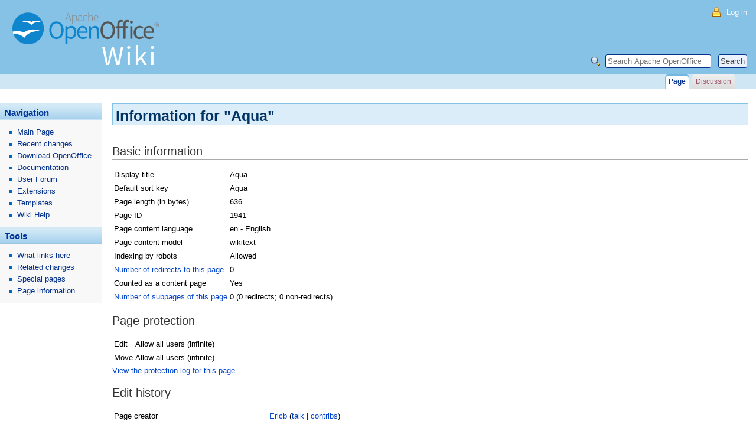

--- FILE ---
content_type: text/html; charset=UTF-8
request_url: https://wiki.openoffice.org/w/index.php?title=Aqua&action=info
body_size: 3895
content:
<!DOCTYPE html>
<html class="client-nojs" lang="en" dir="ltr">
<head>
<meta charset="UTF-8"/>
<title>Information for "Aqua" - Apache OpenOffice Wiki</title>
<script>document.documentElement.className="client-js";RLCONF={"wgBreakFrames":!0,"wgSeparatorTransformTable":["",""],"wgDigitTransformTable":["",""],"wgDefaultDateFormat":"dmy","wgMonthNames":["","January","February","March","April","May","June","July","August","September","October","November","December"],"wgRequestId":"290f89cd90658d9f9287ac6e","wgCSPNonce":!1,"wgCanonicalNamespace":"","wgCanonicalSpecialPageName":!1,"wgNamespaceNumber":0,"wgPageName":"Aqua","wgTitle":"Aqua","wgCurRevisionId":186584,"wgRevisionId":0,"wgArticleId":1941,"wgIsArticle":!1,"wgIsRedirect":!1,"wgAction":"info","wgUserName":null,"wgUserGroups":["*"],"wgCategories":[],"wgPageContentLanguage":"en","wgPageContentModel":"wikitext","wgRelevantPageName":"Aqua","wgRelevantArticleId":1941,"wgIsProbablyEditable":!1,"wgRelevantPageIsProbablyEditable":!1,"wgRestrictionEdit":[],"wgRestrictionMove":[]};RLSTATE={"site.styles":"ready","noscript":"ready","user.styles":"ready","user":"ready","user.options":
"loading","mediawiki.helplink":"ready","skins.aoo":"ready"};RLPAGEMODULES=["site","mediawiki.page.startup","mediawiki.page.ready"];</script>
<script>(RLQ=window.RLQ||[]).push(function(){mw.loader.implement("user.options@1hzgi",function($,jQuery,require,module){/*@nomin*/mw.user.tokens.set({"patrolToken":"+\\","watchToken":"+\\","csrfToken":"+\\"});
});});</script>
<link rel="stylesheet" href="/w/load.php?lang=en&amp;modules=mediawiki.helplink%7Cskins.aoo&amp;only=styles&amp;skin=aoo"/>
<script async="" src="/w/load.php?lang=en&amp;modules=startup&amp;only=scripts&amp;raw=1&amp;skin=aoo"></script>
<!--[if lt IE 5.5000]><link rel="stylesheet" href="/w/skins/aoo/IE50Fixes.css?d41d8" media="screen"/><![endif]--><!--[if IE 5.5000]><link rel="stylesheet" href="/w/skins/aoo/IE55Fixes.css?d41d8" media="screen"/><![endif]--><!--[if IE 6]><link rel="stylesheet" href="/w/skins/aoo/IE60Fixes.css?6453b" media="screen"/><![endif]--><!--[if IE 7]><link rel="stylesheet" href="/w/skins/aoo/IE70Fixes.css?0e84a" media="screen"/><![endif]-->
<meta name="generator" content="MediaWiki 1.35.14"/>
<meta name="robots" content="noindex,nofollow"/>
<link rel="shortcut icon" href="/w/favicon.ico"/>
<link rel="search" type="application/opensearchdescription+xml" href="/w/opensearch_desc.php" title="Apache OpenOffice Wiki (en)"/>
<link rel="EditURI" type="application/rsd+xml" href="https://wiki.openoffice.org/w/api.php?action=rsd"/>
<link rel="license" href="/wiki/OpenOffice.org_Wiki:Copyrights"/>
<link rel="alternate" type="application/atom+xml" title="Apache OpenOffice Wiki Atom feed" href="/w/index.php?title=Special:RecentChanges&amp;feed=atom"/>
<!--[if lt IE 9]><script src="/w/resources/lib/html5shiv/html5shiv.js"></script><![endif]-->
</head>
<body class="mediawiki ltr sitedir-ltr mw-hide-empty-elt ns-0 ns-subject page-Aqua rootpage-Aqua skin-aoo action-info"><div id="globalWrapper">
<div id="column-content"><div id="content" class="mw-body-primary">
	<a id="top"></a>
	
	<h1 id="firstHeading" class="firstHeading"><span dir="auto">Information for "Aqua"</span></h1>
	<div id="bodyContent" class="mw-body">
		<div id="siteSub">From Apache OpenOffice Wiki</div>
		<div id="contentSub"></div>
		<div id="jump-to-nav" class="mw-jump">Jump to: <a href="#column-one">navigation</a>, <a href="#searchInput">search</a></div>
		<!-- start content -->
<div id="mw-content-text"><style>.mw-hiddenCategoriesExplanation { display: none; }</style>
<style>.mw-templatesUsedExplanation { display: none; }</style>
<h2 id="mw-pageinfo-header-basic"><span class="mw-headline" id="Basic_information">Basic information</span></h2>
<table class="wikitable mw-page-info">
<tr id="mw-pageinfo-display-title"><td style="vertical-align: top;">Display title</td><td>Aqua</td></tr>
<tr id="mw-pageinfo-default-sort"><td style="vertical-align: top;">Default sort key</td><td>Aqua</td></tr>
<tr id="mw-pageinfo-length"><td style="vertical-align: top;">Page length (in bytes)</td><td>636</td></tr>
<tr id="mw-pageinfo-article-id"><td style="vertical-align: top;">Page ID</td><td>1941</td></tr>
<tr><td style="vertical-align: top;">Page content language</td><td>en - English</td></tr>
<tr id="mw-pageinfo-content-model"><td style="vertical-align: top;">Page content model</td><td>wikitext</td></tr>
<tr id="mw-pageinfo-robot-policy"><td style="vertical-align: top;">Indexing by robots</td><td>Allowed</td></tr>
<tr><td style="vertical-align: top;"><a href="/w/index.php?title=Special:WhatLinksHere/Aqua&amp;hidelinks=1&amp;hidetrans=1" title="Special:WhatLinksHere/Aqua">Number of redirects to this page</a></td><td>0</td></tr>
<tr id="mw-pageinfo-contentpage"><td style="vertical-align: top;">Counted as a content page</td><td>Yes</td></tr>
<tr><td style="vertical-align: top;"><a href="/wiki/Special:PrefixIndex/Aqua/" title="Special:PrefixIndex/Aqua/">Number of subpages of this page</a></td><td>0 (0 redirects; 0 non-redirects)</td></tr>
</table>
<h2 id="mw-pageinfo-header-restrictions"><span class="mw-headline" id="Page_protection">Page protection</span></h2>
<table class="wikitable mw-page-info">
<tr id="mw-restriction-edit"><td style="vertical-align: top;">Edit</td><td>Allow all users (infinite)</td></tr>
<tr id="mw-restriction-move"><td style="vertical-align: top;">Move</td><td>Allow all users (infinite)</td></tr>
</table>
<a href="/w/index.php?title=Special:Log&amp;type=protect&amp;page=Aqua" title="Special:Log">View the protection log for this page.</a>
<h2 id="mw-pageinfo-header-edits"><span class="mw-headline" id="Edit_history">Edit history</span></h2>
<table class="wikitable mw-page-info">
<tr id="mw-pageinfo-firstuser"><td style="vertical-align: top;">Page creator</td><td><a href="/wiki/User:Ericb" class="mw-userlink" title="User:Ericb"><bdi>Ericb</bdi></a> <span class="mw-usertoollinks">(<a href="/wiki/User_talk:Ericb" class="mw-usertoollinks-talk" title="User talk:Ericb">talk</a> | <a href="/wiki/Special:Contributions/Ericb" class="mw-usertoollinks-contribs" title="Special:Contributions/Ericb">contribs</a>)</span></td></tr>
<tr id="mw-pageinfo-firsttime"><td style="vertical-align: top;">Date of page creation</td><td><a href="/w/index.php?title=Aqua&amp;oldid=5064" title="Aqua">20:50, 14 February 2006</a></td></tr>
<tr id="mw-pageinfo-lastuser"><td style="vertical-align: top;">Latest editor</td><td><a href="/wiki/User:Hdu" class="mw-userlink" title="User:Hdu"><bdi>Hdu</bdi></a> <span class="mw-usertoollinks">(<a href="/w/index.php?title=User_talk:Hdu&amp;action=edit&amp;redlink=1" class="new mw-usertoollinks-talk" title="User talk:Hdu (page does not exist)">talk</a> | <a href="/wiki/Special:Contributions/Hdu" class="mw-usertoollinks-contribs" title="Special:Contributions/Hdu">contribs</a>)</span></td></tr>
<tr id="mw-pageinfo-lasttime"><td style="vertical-align: top;">Date of latest edit</td><td><a href="/w/index.php?title=Aqua&amp;oldid=186584" title="Aqua">09:40, 12 October 2010</a></td></tr>
<tr id="mw-pageinfo-edits"><td style="vertical-align: top;">Total number of edits</td><td>13</td></tr>
<tr id="mw-pageinfo-authors"><td style="vertical-align: top;">Total number of distinct authors</td><td>7</td></tr>
<tr id="mw-pageinfo-recent-edits"><td style="vertical-align: top;">Recent number of edits (within past 90 days)</td><td>0</td></tr>
<tr id="mw-pageinfo-recent-authors"><td style="vertical-align: top;">Recent number of distinct authors</td><td>0</td></tr>
</table>
</div><div class="printfooter">
Retrieved from "<a dir="ltr" href="https://wiki.openoffice.org/wiki/Aqua">https://wiki.openoffice.org/wiki/Aqua</a>"</div>
		<div id="catlinks" class="catlinks catlinks-allhidden" data-mw="interface"></div>		<!-- end content -->
				<div class="visualClear"></div>
	</div>
</div></div>
<div id="column-one">
	<div id="p-cactions" class="portlet">
		<h5>Views</h5>
		<div class="pBody">
			<ul>
				<li id="ca-nstab-main" class="selected"><a href="/wiki/Aqua" title="View the content page [c]" accesskey="c">Page</a></li>
				<li id="ca-talk" class="new"><a href="/w/index.php?title=Talk:Aqua&amp;action=edit&amp;redlink=1" rel="discussion" title="Discussion about the content page (page does not exist) [t]" accesskey="t">Discussion</a></li>
			</ul>
		</div>
	</div>
	<div class="portlet" id="p-personal">
		<h5>Personal tools</h5>
		<div class="pBody">
			<ul>
				<li id="pt-login"><a href="/w/index.php?title=Special:UserLogin&amp;returnto=Aqua&amp;returntoquery=action%3Dinfo" title="You are encouraged to log in; however, it is not mandatory [o]" accesskey="o">Log in</a></li>
			</ul>
		</div>
	</div>
	<div class="portlet" id="p-logo">
<a href="/wiki/Main_Page" style="background-image: url(/w/header.png);" title="Visit the main page"></a>
	</div>
	<div class="generated-sidebar portlet" id="p-navigation">
		<h5>Navigation</h5>
		<div class='pBody'>
			<ul>
				<li id="n-mainpage"><a href="/wiki/Main_Page" title="Visit the main page [z]" accesskey="z">Main Page</a></li>
				<li id="n-recentchanges"><a href="/wiki/Special:RecentChanges" title="A list of recent changes in the wiki [r]" accesskey="r">Recent changes</a></li>
				<li id="n-Download-OpenOffice"><a href="https://download.openoffice.org/" rel="nofollow">Download OpenOffice</a></li>
				<li id="n-Documentation"><a href="/wiki/Documentation">Documentation</a></li>
				<li id="n-User-Forum"><a href="https://forum.openoffice.org/" rel="nofollow">User Forum</a></li>
				<li id="n-Extensions"><a href="https://extensions.openoffice.org" rel="nofollow">Extensions</a></li>
				<li id="n-Templates"><a href="https://templates.openoffice.org" rel="nofollow">Templates</a></li>
				<li id="n-Wiki-Help"><a href="https://www.mediawiki.org/wiki/Special:MyLanguage/Help:Contents" rel="nofollow">Wiki Help</a></li>
			</ul>
		</div>
	</div>
	<div class="portlet" id="p-tb">
		<h5>Tools</h5>
		<div class="pBody">
			<ul>
				<li id="t-whatlinkshere"><a href="/wiki/Special:WhatLinksHere/Aqua" title="A list of all wiki pages that link here [j]" accesskey="j">What links here</a></li>
				<li id="t-recentchangeslinked"><a href="/wiki/Special:RecentChangesLinked/Aqua" rel="nofollow" title="Recent changes in pages linked from this page [k]" accesskey="k">Related changes</a></li>
				<li id="t-specialpages"><a href="/wiki/Special:SpecialPages" title="A list of all special pages [q]" accesskey="q">Special pages</a></li>
				<li id="t-info"><a href="/w/index.php?title=Aqua&amp;action=info" title="More information about this page">Page information</a></li>
			</ul>
		</div>
	</div>
	<div id="p-search" class="portlet">
		<h5><label for="searchInput">Search</label></h5>
		<div id="searchBody" class="pBody">
			<form action="/w/index.php" id="searchform">
				<input type='hidden' name="title" value="Special:Search"/>
				<input type="search" name="search" placeholder="Search Apache OpenOffice Wiki" title="Search Apache OpenOffice Wiki [f]" accesskey="f" id="searchInput"/>
				<input type="submit" name="go" value="Go" title="Go to a page with this exact name if it exists" id="searchGoButton" class="searchButton"/>&#160;
				<input type="submit" name="fulltext" value="Search" title="Search the pages for this text" id="mw-searchButton" class="searchButton"/>
			</form>
		</div>
	</div>
</div><!-- end of the left (by default at least) column -->
<div class="visualClear"></div>
<div id="footer">
	<div id="f-copyrightico">
		<a href="http://apache.org/"><img src="/w/ASFLogo/asf_logo_simple.png" alt="ALv2" width="88" height="31" loading="lazy"/></a>
	</div>
	<div id="f-poweredbyico">
		<a href="https://www.mediawiki.org/"><img src="/w/resources/assets/poweredby_mediawiki_88x31.png" alt="Powered by MediaWiki" srcset="/w/resources/assets/poweredby_mediawiki_132x47.png 1.5x, /w/resources/assets/poweredby_mediawiki_176x62.png 2x" width="88" height="31" loading="lazy"/></a>
	</div>
	<ul id="f-list">
		<li id="privacy"><a href="/wiki/Apache_OpenOffice_Wiki:Privacy_policy" title="Apache OpenOffice Wiki:Privacy policy">Privacy policy</a></li>
		<li id="about"><a href="/wiki/Apache_OpenOffice_Wiki:About" title="Apache OpenOffice Wiki:About">About Apache OpenOffice Wiki</a></li>
		<li id="disclaimer"><a href="/wiki/Apache_OpenOffice_Wiki:General_disclaimer" title="Apache OpenOffice Wiki:General disclaimer">Disclaimers</a></li>
	</ul>
</div>
</div>

<script>(RLQ=window.RLQ||[]).push(function(){mw.config.set({"wgBackendResponseTime":105});});</script></body></html>

--- FILE ---
content_type: text/css; charset=utf-8
request_url: https://wiki.openoffice.org/w/load.php?lang=en&modules=mediawiki.helplink%7Cskins.aoo&only=styles&skin=aoo
body_size: 6073
content:
#mw-indicator-mw-helplink a{background-image:url(/w/resources/src/mediawiki.helplink/images/helpNotice.png?15b31);background-image:linear-gradient(transparent,transparent),url(/w/resources/src/mediawiki.helplink/images/helpNotice.svg?46d34);background-position:left center;background-repeat:no-repeat;display:inline-block;height:20px;padding-left:25px;line-height:20px}@media screen{a{text-decoration:none;color:#0645ad;background:none}a:visited{color:#0b0080}a:active{color:#faa700}a:hover,a:focus{text-decoration:underline}a.stub{color:#772233}a.new,#p-personal a.new{color:#ba0000}a.new:visited,#p-personal a.new:visited{color:#a55858}.mw-body a.extiw,.mw-body a.extiw:active{color:#36b}.mw-body a.extiw:visited{color:#636}.mw-body a.extiw:active{color:#b63}.mw-body a.external{color:#36b}.mw-body a.external:visited{color:#636}.mw-body a.external:active{color:#b63}img{border:none;vertical-align:middle}hr{height:1px;color:#aaa;background-color:#aaa;border:0;margin:.2em 0}h1,h2,h3,h4,h5,h6{color:black;background:none;font-weight:normal;margin:0;overflow:hidden;padding-top:.5em;padding-bottom:.17em;border-bottom:1px solid #aaa}h1{font-size:188%}h2{font-size:150%}h3,h4,h5,h6{border-bottom:none;font-weight:bold}h3{font-size:132%}h4{font-size:116%}h5{font-size:108%}h6{font-size:100%}h1,h2{margin-bottom:.6em}h3,h4,h5{margin-bottom:.3em}p{margin:.4em 0 .5em 0;line-height:1.5em}p img{margin:0}ul{line-height:1.5em;list-style-type:square;margin:.3em 0 0 1.6em;padding:0}ol{line-height:1.5em;margin:.3em 0 0 3.2em;padding:0;list-style-image:none}li{margin-bottom:.1em}dt{font-weight:bold;margin-bottom:.1em}dl{margin-top:.2em;margin-bottom:.5em}dd{line-height:1.5em;margin-left:1.6em;margin-bottom:.1em}q{*font-style:italic}pre,code,tt,kbd,samp,.mw-code{font-family:monospace,Courier}code{background-color:#f9f9f9}pre,.mw-code{padding:1em;border:1px solid #ddd;color:black;background-color:#f9f9f9}table{font-size:100%}fieldset{border:1px solid #2f6fab;margin:1em 0 1em 0;padding:0 1em 1em;line-height:1.5em}fieldset.nested{margin:0 0 0.5em 0;padding:0 0.5em 0.5em}legend{padding:.5em;font-size:95%}form{border:none;margin:0}textarea{width:100%;padding:.1em;display:block;-moz-box-sizing:border-box;-webkit-box-sizing:border-box;box-sizing:border-box}select{vertical-align:top}.center{width:100%;text-align:center}*.center *{margin-left:auto;margin-right:auto}.small{font-size:94%}table.small{font-size:100%}#toc,.toc,.mw-warning{border:1px solid #aaa;background-color:#f9f9f9;padding:5px;font-size:95%}#toc,.toc{display:-moz-inline-block;display:inline-block;display:table;zoom:1;*display:inline;padding:7px}table#toc,table.toc{border-collapse:collapse}table#toc td,table.toc td{padding:0}#toc h2,.toc h2{display:inline;border:none;padding:0;font-size:100%;font-weight:bold}#toc #toctitle,.toc #toctitle,#toc .toctitle,.toc .toctitle{text-align:center}#toc ul,.toc ul{list-style-type:none;list-style-image:none;margin-left:0;padding:0;text-align:left}#toc ul ul,.toc ul ul{margin:0 0 0 2em}#toc .toctoggle,.toc .toctoggle{font-size:94%}.toccolours{border:1px solid #aaa;background-color:#f9f9f9;padding:5px;font-size:95%}.mw-warning{margin-left:50px;margin-right:50px;text-align:center}div.floatright,table.floatright{margin:0 0 .5em .5em;border:0}div.floatright p{font-style:italic}div.floatleft,table.floatleft{margin:0 .5em .5em 0;border:0}div.floatleft p{font-style:italic}div.thumb{margin-bottom:.5em;width:auto;background-color:transparent}div.thumbinner{border:1px solid #ccc;padding:3px !important;background-color:#f9f9f9;font-size:94%;text-align:center;overflow:hidden}html .thumbimage{border:1px solid #ccc}html .thumbcaption{border:none;line-height:1.4em;padding:3px !important;font-size:94%}div.magnify{border:none !important;background:none !important;margin-left:3px}div.magnify a,div.magnify img{display:block;border:none !important;background:none !important}div.tright{margin:.5em 0 1.3em 1.4em}div.tleft{margin:.5em 1.4em 1.3em 0}img.thumbborder{border:1px solid #dddddd}.catlinks{border:1px solid #aaa;background-color:#f9f9f9;padding:5px;margin-top:1em;clear:both}.usermessage{background-color:#ffce7b;border:1px solid #ffa500;color:black;font-weight:bold;margin:2em 0 1em;padding:.5em 1em;vertical-align:middle}#siteNotice{position:relative;text-align:center;margin:0}#localNotice{margin-bottom:0.9em}.firstHeading,#firstHeading{margin-bottom:.1em;line-height:1.2em;padding-bottom:0}#siteSub{display:none}#jump-to-nav{margin-top:-1.4em;margin-bottom:1.4em }#contentSub,#contentSub2{font-size:84%;line-height:1.2em;margin:0 0 1.4em 1em;color:#545454;width:auto}span.subpages{display:block}body{font:.65em sans-serif;color:#000;background:#FFF;margin:0;padding:0}img{border:none;vertical-align:middle}p{line-height:150%;margin:.4em 0 .5em}p img{margin:0}hr{height:1px;color:#AAA;background-color:#AAA;border:0;margin:.2em 0}h1,h2,h3,h4,h5,h6{color:#000;background:none;font-weight:normal;padding-top:.5em;padding-bottom:.17em;margin:0}h1{font-size:190%}h2{font-size:150%;padding-top:1em;border-bottom:1px solid #AAA;color:#333}h3,h4,h5,h6{font-weight:bold}h3{font-size:132%}h4{font-size:116%;font-style:italic}h6{font-size:90%}ul{line-height:1.5em;margin:.15em 0 0 .75em;padding:0;list-style:none}ol{line-height:1.5em;list-style-image:none;margin:.3em 0 0 2.5em;padding:0}li{margin-bottom:.1em;padding:.15em 0 0 0;background-repeat:no-repeat}ul > li{padding:.15em 0 0 .9em;background-image:url(https://wiki.openoffice.org/w/skins/aoo/bullet.png);background-position:0 9px}dt{font-weight:bold;margin-bottom:.1em}dl{margin-top:.2em;margin-bottom:.5em}dd{line-height:1.5em;margin-left:2em;margin-bottom:.1em}fieldset{border:1px solid #2f6fab;line-height:1.5em;margin:1em 0;padding:0 1em 1em}legend{background:#FFF;font-size:95%;padding:.5em}form{border:none;margin:0}textarea{width:100%;padding:.1em}abbr,acronym,.explain{border-bottom:1px dotted #000;color:#000;background:none;cursor:help}q{font-family:serif;font-style:italic}pre{border:1px dashed #2f6fab;color:#000;background-color:#f9f9f9;line-height:1.1em;overflow:auto;padding:1em}table{background:#FFF;font-size:100%;color:#000}a{text-decoration:none;color:#06338B;background:none}a:hover{text-decoration:underline}a.stub{color:#723}a.new:visited,#p-personal a.new:visited{color:#a55858}input.historysubmit{font-size:94%;cursor:pointer;height:1.7em;margin:.25em 0 .25em 0;padding:0 .3em .3em}.visualClear{clear:both}.portlet{border:none;float:none;width:172px;overflow:hidden;margin:0;padding:0}.portlet h4{font-size:95%;font-weight:normal;white-space:nowrap}.portlet h5{background:url(https://wiki.openoffice.org/w/skins/aoo/dt-bg.png) left bottom #DCE9FC repeat-x;color:#039;padding:8px 0 5px 8px;font-weight:bold;font-size:1.1em;margin:0}.portlet h6{background:#ffae2e;border:1px solid #2f6fab;text-transform:lowercase;display:block;font-size:1em;height:1.15em;font-weight:normal;white-space:nowrap;border-style:solid solid none;padding:0 1em}.pBody{font-size:100%;color:#000;border-collapse:collapse;margin:0;padding:0}#p-logo{position:absolute;top:0;left:0;width:100%;overflow:visible;background:url(/w/skins/aoo/header.png?b8757) #86C2E6 no-repeat;vertical-align:top;z-index:3}#p-logo a{margin:0;outline:none}#p-logo a,#p-logo a:hover{display:block;height:150px;text-decoration:none;width:300px}#globalWrapper{font-size:127%;width:100%;margin:0;padding:0}#column-one{padding-top:140px}#column-content{width:100%;float:right;padding:0;margin:0 0 0 -210px}#content{color:#000;border-right:none;line-height:1.5em;position:relative;z-index:2;margin:175px 0 0 190px;padding:0 1em 1.5em 0}#content a{color:#04C}#content a:visited{color:#01C}#content a.new,#content .new a{color:#C00;padding:0 20px 0 0;background:url(/w/skins/aoo/edit.png?e7dff) right 0 no-repeat;margin-right:2px}#content li{background-position:0 .7em}#p-tb{position:relative;z-index:4;background-color:#F8F8F8}#p-collection{position:relative;z-index:5}#p-navigation{position:relative;z-index:3}#p-navigation a:hover,#p-tb a:hover,#p-collection a:hover,#p-lang a:hover{padding:0 5% 0 17%;background:url(https://wiki.openoffice.org/w/skins/aoo/bullet.png) 16px center no-repeat #DBEDF8;border-top:1px solid #86C2E6;border-bottom:1px solid #86C2E6;border-right:1px solid #86C2E6;text-decoration:none}#p-navigation ul,#p-tb ul,#p-collection ul,#p-lang ul{margin:0;padding:10px 0;color:#039;font-size:1em;display:block;width:100%}#p-navigation li,#p-tb li,#p-collection li,#p-lang li{display:block;width:100%;margin:0;padding:0;background:none;line-height:140%}#p-navigation li.active a,#p-navigation li.active a:hover{text-decoration:none;display:inline;font-weight:bold}#p-navigation h5{margin:35px 0 0}#p-navigation .pBody{margin:0;padding:0;background-color:#F8F8F8}#p-navigation .pBody,#p-tb .pBody,#p-collection .pBody,#p-lang .pBody{background:url(https://wiki.openoffice.org/w/skins/aoo/dl-bg.png) right bottom no-repeat #F8F8F8}#p-navigation a,#p-tb a,#p-collection a,#p-lang a{display:block;padding:1px 5% 1px 17%;background:url(https://wiki.openoffice.org/w/skins/aoo/bullet.png) 16px center no-repeat}#p-search{width:400px;position:absolute;right:15px;top:92px;z-index:10;margin:0;padding:0;background:transparent}#p-search .pBody{float:right;background:url(https://wiki.openoffice.org/w/skins/aoo/search.png) no-repeat 0 4px;padding:0 0 0 25px}#p-search input,#p-search form{margin:0;padding:0}#searchGoButton{display:none}#p-search input{padding:3px;border:1px solid #06338B;-moz-border-radius:3px;-khtml-border-radius:3px;-webkit-border-radius:3px;color:#444}#searchInput{width:179px}#mw-searchButton{background:#ECF2FD;padding:2px}#p-cactions{position:absolute;overflow:hidden;top:125px;left:0;width:100%;height:25px;white-space:nowrap;background:url(/w/skins/aoo/header.png?b8757) #CFE7F5 left -125px no-repeat;border-collapse:collapse;z-index:5}#p-cactions .pBody{margin:0 15px 0 0}#p-cactions a{line-height:220%;margin:0;padding:0 6px 0 0;outline:none;display:block;background:url(https://wiki.openoffice.org/w/skins/aoo/tab.png) right 0 no-repeat;font-size:90%}#p-cactions a:hover{background:url(https://wiki.openoffice.org/w/skins/aoo/tab.png) right -50px no-repeat;text-decoration:none}#p-cactions ul{float:right;margin:0 0 0 15px;padding:0}#p-cactions li{height:25px;float:left;margin:0 0 0 5px;padding:0 0 0 6px;background:url(https://wiki.openoffice.org/w/skins/aoo/tab.png) #F0F5FE 0 0 no-repeat}#p-cactions li:hover{background:url(https://wiki.openoffice.org/w/skins/aoo/tab.png) 0 -50px #FFF no-repeat}#p-cactions li:first-letter{text-transform:uppercase;margin:0;padding:0}#p-cactions li.new{background:url(https://wiki.openoffice.org/w/skins/aoo/tab.png) 0 -150px no-repeat}#p-cactions li.new:hover{background:url(https://wiki.openoffice.org/w/skins/aoo/tab.png) 0 -200px no-repeat}#p-cactions li.new a{background:url(https://wiki.openoffice.org/w/skins/aoo/tab.png) right -150px no-repeat}#p-cactions li.new a:hover{background:url(https://wiki.openoffice.org/w/skins/aoo/tab.png) right -200px no-repeat}#p-cactions li.selected{background:url(https://wiki.openoffice.org/w/skins/aoo/tab.png) 0 -100px #FFF no-repeat}#p-cactions li.selected a,#p-cactions li.selected a:hover{font-weight:bold;color:#06338B;background:url(https://wiki.openoffice.org/w/skins/aoo/tab.png) right -100px no-repeat}#p-cactions li.istalk{margin-right:0}#p-cactions li.istalk a{padding-right:.5em}#p-cactions .new a,#p-personal a.new,#p-cactions .new a:hover,#p-personal a.new:hover{color:#9A576E}#p-personal{width:100%;white-space:nowrap;position:absolute;left:0;top:12px;z-index:4;border:none;background:none;overflow:visible;line-height:1.2em;margin:0}#p-personal .portlet,#p-personal .pBody{border:none;z-index:5;overflow:visible;margin:0;padding:0}#p-personal ul{border:none;line-height:1.4em;color:#2f6fab;text-align:right;text-transform:lowercase;z-index:0;background:none;cursor:default;margin:0;padding:0 15px 0 3em}#p-personal li{z-index:0;border:none;display:inline;color:#2f6fab;margin-left:1em;line-height:1.2em;background:none;padding:0}#p-personal li a{text-decoration:none;color:#FFF;padding-bottom:.2em;background:none}#p-personal li a:hover{padding-bottom:.2em;text-decoration:none;text-decoration:underline}#p-personal li.active a:hover{background-color:transparent}li#pt-userpage a,li#pt-anonuserpage a,li#pt-login a{background:url(https://wiki.openoffice.org/w/skins/aoo/user.png) 0 0 no-repeat;padding:1px 0 0 24px;text-transform:none}#bodyContent a.external,#bodyContent a[href ^="gopher://"]{background:url(/w/skins/aoo/external.png?8ea75) center right no-repeat;padding-right:13px}#bodyContent a[href ^="https://"],.link-https{background:url(/w/skins/aoo/lock.png?db0ae) center right no-repeat;padding-right:16px;margin-right:2px}#bodyContent a[href ^="mailto:"],.link-mailto{background:url(/w/skins/aoo/mail.png?cf59f) center right no-repeat;padding-right:20px;margin-right:2px}#bodyContent a[href ^="news://"]{background:url(/w/skins/aoo/news.png?d8ca8) center right no-repeat;padding-right:18px;margin-right:2px}#bodyContent a[href ^="ftp://"],.link-ftp{background:url(/w/skins/aoo/file.png?c335a) center right no-repeat;padding-right:18px;margin-right:2px}#bodyContent a[href ^="irc://"],.link-irc{background:url(/w/skins/aoo/discussionitem.png?8da9e) center right no-repeat;padding-right:18px;margin-right:2px}#bodyContent a.extiw,#bodyContent a.extiw:active{color:#36b;background:none;padding:0}#bodyContent a.external{color:#36b}#bodyContent h1,#bodyContent h2{margin-bottom:.6em}#bodyContent h3,#bodyContent h4,#bodyContent h5{margin-bottom:.3em}#bodyContent .plainlinks a{background:none;padding:0}#contentSub,#contentSub2{color:#7d7d7d;font-size:84%;line-height:1.6em;width:auto;margin:.4em 0 1.4em 4px}.firstHeading{color:#036;background-color:#DBEDF8;font-weight:bolder;border:1px solid #86C2E6;margin:0;padding:5px 5px}.usermessage{background-color:#ffce7b;border:1px solid orange;color:#000;font-weight:bold;vertical-align:middle;margin:2em 0 1em;padding:.5em 1em}#siteNotice{text-align:center;font-size:95%;padding:0 .9em}.error{color:red;font-size:larger}.errorbox,.successbox{font-size:larger;border:2px solid;float:left;margin-bottom:2em;color:#000;padding:.5em 1em}.errorbox{background-color:#fff2f2;border-color:red}.successbox{background-color:#dfd;border-color:green}.errorbox h2,.successbox h2{font-size:1em;font-weight:bold;display:inline;border:none;margin:0 .5em 0 0}#catlinks{border:1px solid #aaa;background-color:#f9f9f9;margin-top:1em;clear:both;padding:5px}.documentDescription{font-weight:bold;display:block;line-height:1.5em;margin:1em 0}.documentByLine{text-align:right;font-size:90%;clear:both;font-weight:normal;color:#76797c}.center{width:100%;text-align:center}*.center *{margin-left:auto;margin-right:auto}#toc h2,.toc h2{display:inline;border:none;font-size:100%;font-weight:bold;padding:0}#toc #toctitle,.toc #toctitle,#toc .toctitle,.toc .toctitle{text-align:center}#toc ul,.toc ul{margin:3px 0 0 0;padding-left:5px;text-align:left}#toc li,.toc li{background-image:none;padding:2px 0 0}#toc ul ul,.toc ul ul{margin:0 0 0 1.2em;padding:0}.mw-warning{margin-left:50px;margin-right:50px;text-align:center}div.floatright,table.floatright{clear:right;float:right;position:relative;border:0;margin:0 0 .5em .5em}div.floatleft,table.floatleft{float:left;position:relative;border:0;margin:0 .5em .5em 0}div.thumb{margin-bottom:.5em;width:auto;border-color:#FFF;border-style:solid}div.thumb div{border:1px solid #ccc;background-color:#f9f9f9;font-size:94%;text-align:center;overflow:hidden;padding:3px;margin:0 2px}div.thumb div div.thumbcaption{border:none;text-align:left;line-height:1.4em;padding:.3em 0 .1em}div.magnify{float:right;border:none;background:none}div.magnify a{width:16px;height:16px;background:url(/w/skins/aoo/magnify-clip.png?070d3) no-repeat;display:block}div.magnify img{display:none}div.tright{clear:right;float:right;border-width:.5em 0 .8em 1.4em}div.tleft{float:left;margin-right:.5em;border-width:.5em 1.4em .8em 0}.hiddenStructure{display:none;speak:none}img.tex{vertical-align:middle}span.texhtml{font-family:serif}table.rimage{float:right;position:relative;margin-left:1em;margin-bottom:1em;text-align:center}div.townBox{position:relative;float:right;background:#FFF;margin-left:1em;border:1px solid gray;width:200px;overflow:hidden;clear:right;padding:.3em}div.townBox dl{font-size:96%;margin:0 0 .3em;padding:0}div.townBox dl dt{background:none;margin:.4em 0 0}div.townBox dl dd{background-color:#f3f3f3;margin:.1em 0 0 1.1em}.special li{line-height:1.4em;margin:0;padding:.15em 0 0 .9em}.autocomment{color:gray}#pagehistory span.user{margin-left:1.4em;margin-right:.4em}#pagehistory li{border:1px solid #FFF;background-position:5px .7em;padding:.15em 0 0 1.2em}#pagehistory li.selected{background-color:#f9f9f9;border:1px dashed #aaa;position:relative}table.diff,td.diff-otitle,td.diff-ntitle{background-color:#FFF}td.diff-addedline{background:#cfc;font-size:smaller}td.diff-deletedline{background:#ffa;font-size:smaller}td.diff-context{background:#eee;font-size:smaller}span.diffchange{color:red;font-weight:bold}li#ca-talk{margin-right:1.6em}li#ca-watch,li#ca-unwatch,li#ca-varlang-0,li#ca-print{margin-left:1.6em}#t-ispermalink,#t-iscite{color:#999}#footer{background:url(https://wiki.openoffice.org/w/skins/aoo/footer-bg.png) 0 0 repeat-x #F2F2F2;margin:1em 0 0 0;padding:3em 0 3em 0;text-align:center;font-size:90%}#footer ul{width:60%;margin:auto}#footer li{display:inline;margin:0 .25em;padding:0;background:none}#footer a{color:#555}#footer a:hover{color:#069}#f-poweredbyico,#f-copyrightico{margin:0 15px;position:relative}#f-poweredbyico{float:right;height:1%;top:3px}#f-copyrightico{float:left;height:1%;top:3px }#f-copyrightico a{display:inline-block;background-image:url(https://wiki.openoffice.org/x1/mediawiki-1.35.14/ASFLogo/asf_logo_wide.svg),url(https://apache.org/foundation/press/kit/asf_logo_wide.svg);background-size:contain;background-repeat:no-repeat;background-position:center;width:88px;height:31px;text-indent:-9999px;overflow:hidden;white-space:nowrap}#preftoc{width:100%;clear:both;margin:0 0 0 1px;padding:0}#preftoc li{float:left;background-color:#F2F2F2;background-image:none;color:#000;border:1px solid #CCC;border-bottom:none;position:relative;white-space:nowrap;z-index:3;margin:7px 0 -2px -1px;padding:1px 0 2px}#preftoc li:hover{background:#F9F9F9}#preftoc li.selected{font-weight:bold;background-color:#F9F9F9;border:1px solid #aaa;border-bottom:none;cursor:default;top:1px;padding:4px 0 5px;margin:0 1px 1px -1px}#preftoc > li.selected{top:2px}#preftoc a,#preftoc a:active{display:block;color:#000;position:relative;text-decoration:none;padding:0 .7em}#preftoc li.selected a{cursor:default;text-decoration:none}#prefcontrol{padding-top:2em;clear:both}#preferences{border:1px solid #aaa;clear:both;background-color:#F9F9F9;margin:-2px 0 0 0;padding:1.5em}.prefsection{border:none;margin:0;padding:0}.prefsection fieldset{border:1px solid #aaa;float:left;margin-right:2em}.prefsection table,.prefsection legend{background-color:#F9F9F9}div.prefsectiontip{font-size:95%;margin-top:0;background-color:#FFC1C1;clear:both;padding:.2em .7em}.btnSavePrefs{font-weight:bold;padding-left:.3em;padding-right:.3em}.preferences-login{clear:both;margin-bottom:1.5em}.prefcache{font-size:90%;margin-top:2em}div#userloginForm form,div#userlogin form#userlogin2{border:1px solid #aaa;clear:both;background-color:#f9f9f9;float:left;margin:0 3em 1em 0;padding:1.5em 2em}div#userloginForm h2,div#userlogin form#userlogin2 h2{padding-top:0}div#userlogin .captcha{border:1px solid #bbb;width:400px;background-color:#FFF;padding:1.5em 2em}#userloginprompt{font-size:85%}#login-emailforlost{font-size:85%;line-height:1.2;padding-top:2em}#userlogin .loginText,#userlogin .loginPassword{width:12em}* > html #f-poweredbyico,* > html #f-copyrightico{width:88px}* > html #bodyContent,* > html #bodyContent pre{overflow-x:auto;width:100%;padding-bottom:25px}* html #footer{margin-top:0}* html #column-content{display:inline;margin-bottom:0}* html div.editsection{font-size:smaller}span.editsection{display:block;float:right;font-size:10px;font-weight:normal}span.editsection a{font-weight:bold}* > html #column-content{float:none}* > html #column-one{position:absolute;left:0;top:0}* > html #footer{margin-left:13.2em}.redirectText{font-size:150%;margin:5px}.not-patrolled{background-color:#ffa}div.patrollink{font-size:75%;text-align:right}span.unpatrolled{font-weight:bold;color:red}span.searchmatch{color:red}span.updatedmarker{color:#000;background-color:#0f0}span.newpageletter{font-weight:bold;color:#000;background-color:#FF0}span.minoreditletter{color:#000;background-color:#c5ffe6}table.gallery{border:1px solid #ccc;background-color:#FFF;margin:2px;padding:2px}table.gallery td{vertical-align:top;background-color:#f9f9f9;border:solid 2px #FFF}div.gallerybox{width:150px;margin:2px}div.gallerybox div.thumb{text-align:center;border:1px solid #CCC;margin:2px}div.gallerytext{font-size:94%;padding:2px 4px}span.changedby{font-size:95%}.previewnote{text-indent:3em;color:#c00;border-bottom:1px solid #aaa;padding-bottom:1em;margin-bottom:1em}.editExternally{border:1px solid gray;background-color:#fff;margin-top:.5em;float:left;font-size:small;text-align:center;padding:3px}.editExternallyHelp{font-style:italic;color:gray}li span.deleted,span.history-deleted{text-decoration:line-through;color:#888;font-style:italic}.toggle{margin-left:2em;text-indent:-2em}table.mw_metadata{font-size:.8em;margin-left:.5em;margin-bottom:.5em;width:300px;border:none;border-collapse:collapse}table.mw_metadata th{font-weight:normal;background-color:#f9f9f9}table.mw_metadata td{background-color:#fcfcfc;padding:.1em}table.mw_metadata td,table.mw_metadata th{text-align:center;border:1px solid #aaa;padding-left:.1em;padding-right:.1em}ul#filetoc{text-align:center;border:1px solid #aaa;background-color:#f9f9f9;font-size:95%;margin-bottom:.5em;margin-left:0;margin-right:0;padding:5px}#filetoc li{display:inline;background-image:none;padding-right:2em}input#wpSave,input#wpDiff{margin-right:.33em}#editform .editOptions{display:inline}table.revisionform_default{border:1px solid #000}table.revisionform_focus{border:1px solid #000;background-color:#0BF}tr.revision_tr_default{background-color:#EEE}tr.revision_tr_first{background-color:#DDD}p.revision_saved{color:green;font-weight:bold}#mw_trackbacks{border:solid 1px #bbf;background-color:#eef;padding:.2em}#allmessagestable th{background-color:#b2b2ff}#allmessagestable tr.orig{background-color:#ffe2e2}#allmessagestable tr.new{background-color:#e2ffe2}#allmessagestable tr.def{background-color:#f0f0ff}div.noarticletext{border:1px solid #ccc;background:#fff;color:#000;padding:.2em 1em}div#searchTargetContainer{left:10px;top:10px;width:90%;background:#FFF}div#searchTarget{background:#F0F0F0;border:solid 1px blue;margin:5px;padding:3px}div#searchTarget ul li{background-image:none}div#searchTarget ul li:before{color:orange;content:"\00BB \0020"}h5,table.small{font-size:100%}select,table.gallery tr{vertical-align:top}code,div#userloginForm table,div#userlogin form#userlogin2 table{background-color:#f9f9f9}#siteSub,#jump-to-nav,#p-logo h5,#p-personal h5,#p-search h5,#p-cactions .hiddenStructure,#p-cactions h5,.mainLegend,.printfooter,table.collapsed tr.collapsable{display:none}span.subpages,#p-navigation a{display:block}#siteNotice p,.portlet h1,.portlet h2,.portlet h3,.portlet h4,#p-cactions,.previewnote p{margin:0;padding:0}.small,.small *,#toc .toctoggle,.toc .toctoggle{font-size:96%}#toc,.toc,.mw-warning,.toccolours{border:1px solid #aaa;background-color:#f9f9f9;font-size:95%;padding:5px}div.floatright p,div.floatleft p,.sharedUploadNotice,span.comment{font-style:italic}#pagehistory span.minor,#p-personal li.active,.prefsection legend,#userloginlink a,#wpLoginattempt,#wpCreateaccount,span.newpage,span.minor,span.searchmatch,table.mw_metadata caption,#wpSave{font-weight:bold}#p-tbx,#p-lang{position:relative;z-index:3;background-color:#F8F8F8}.lang{background:none repeat scroll 0 0 #F9F9F9;border:1px solid #E9E9E9;font-size:smaller;margin:0 0 1em;padding:0.5em 1em;text-align:left}.lang ul{display:inline;margin-left:0;padding-left:0}.lang ul li{background-image:none;border-left:1px solid #E4E4E4;display:inline;list-style:none outside none;margin-left:0;padding:0 0.5em}.lang ul li .lang_main{border-left:medium none;display:inline;list-style:none outside none;margin-left:0;padding-left:0}}